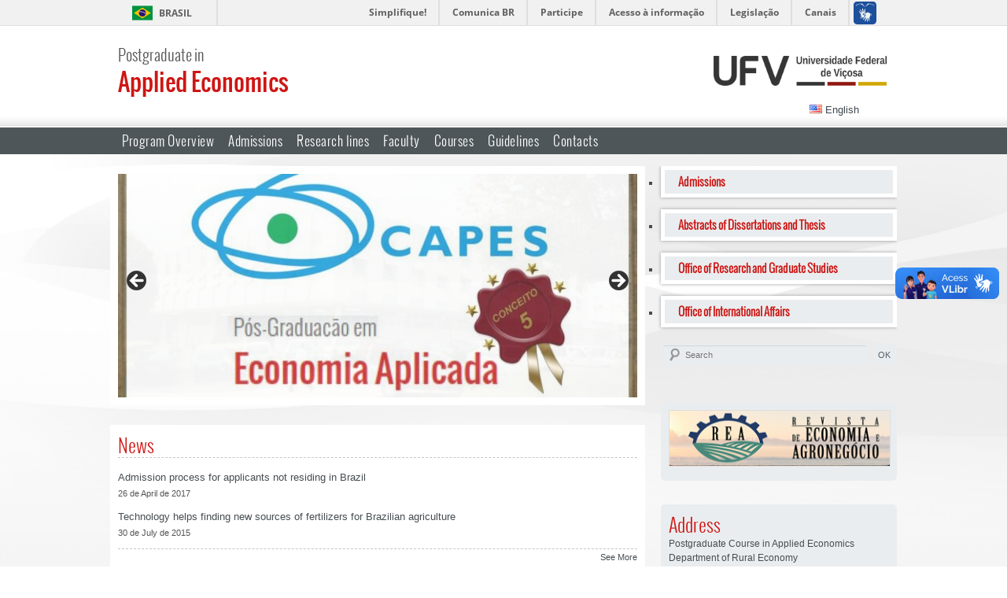

--- FILE ---
content_type: text/html; charset=UTF-8
request_url: https://poseconomiaaplicada.ufv.br/en/
body_size: 9939
content:
<!DOCTYPE html>
<html lang="en-US">
<head>
<meta charset="UTF-8" />
<meta name="viewport" content="width=1024, initial-scale=1.0">
<!-- Verifica se existe o codigo antes de criar a tag -->
        <meta name="google-site-verification" content="" />

<title>Applied Economics | Postgraduate in</title>
<link rel="profile" href="http://gmpg.org/xfn/11" />
<link rel="stylesheet" type="text/css" media="all" href="https://poseconomiaaplicada.ufv.br/wp-content/themes/posgradnovo/style.css" title="normal"/>
<link rel="stylesheet" type="text/css" media="all" href="https://poseconomiaaplicada.ufv.br/wp-content/themes/posgradnovo/contraste.css" title="altocontraste"/>


<!--[if IE]>
	<link rel="stylesheet" type="text/css" media="all" href="wp-content/themes/twentyten/styleIE.css" />
<![endif]-->

<link rel="pingback" href="https://poseconomiaaplicada.ufv.br/xmlrpc.php" />
<!-- aumentar / diminuir fonte -->

<script type="text/javascript" src="https://ajax.googleapis.com/ajax/libs/jquery/1.3/jquery.min.js"></script>


<meta name='robots' content='max-image-preview:large' />
	<style>img:is([sizes="auto" i], [sizes^="auto," i]) { contain-intrinsic-size: 3000px 1500px }</style>
	<link rel="alternate" href="https://poseconomiaaplicada.ufv.br/" hreflang="pt" />
<link rel="alternate" href="https://poseconomiaaplicada.ufv.br/en/" hreflang="en" />
<link rel="alternate" type="application/rss+xml" title="Applied Economics &raquo; Feed" href="https://poseconomiaaplicada.ufv.br/en/feed/" />
<link rel="alternate" type="application/rss+xml" title="Applied Economics &raquo; Comments Feed" href="https://poseconomiaaplicada.ufv.br/en/comments/feed/" />
<script type="text/javascript">
/* <![CDATA[ */
window._wpemojiSettings = {"baseUrl":"https:\/\/s.w.org\/images\/core\/emoji\/16.0.1\/72x72\/","ext":".png","svgUrl":"https:\/\/s.w.org\/images\/core\/emoji\/16.0.1\/svg\/","svgExt":".svg","source":{"concatemoji":"https:\/\/poseconomiaaplicada.ufv.br\/wp-includes\/js\/wp-emoji-release.min.js?ver=6.8.3"}};
/*! This file is auto-generated */
!function(s,n){var o,i,e;function c(e){try{var t={supportTests:e,timestamp:(new Date).valueOf()};sessionStorage.setItem(o,JSON.stringify(t))}catch(e){}}function p(e,t,n){e.clearRect(0,0,e.canvas.width,e.canvas.height),e.fillText(t,0,0);var t=new Uint32Array(e.getImageData(0,0,e.canvas.width,e.canvas.height).data),a=(e.clearRect(0,0,e.canvas.width,e.canvas.height),e.fillText(n,0,0),new Uint32Array(e.getImageData(0,0,e.canvas.width,e.canvas.height).data));return t.every(function(e,t){return e===a[t]})}function u(e,t){e.clearRect(0,0,e.canvas.width,e.canvas.height),e.fillText(t,0,0);for(var n=e.getImageData(16,16,1,1),a=0;a<n.data.length;a++)if(0!==n.data[a])return!1;return!0}function f(e,t,n,a){switch(t){case"flag":return n(e,"\ud83c\udff3\ufe0f\u200d\u26a7\ufe0f","\ud83c\udff3\ufe0f\u200b\u26a7\ufe0f")?!1:!n(e,"\ud83c\udde8\ud83c\uddf6","\ud83c\udde8\u200b\ud83c\uddf6")&&!n(e,"\ud83c\udff4\udb40\udc67\udb40\udc62\udb40\udc65\udb40\udc6e\udb40\udc67\udb40\udc7f","\ud83c\udff4\u200b\udb40\udc67\u200b\udb40\udc62\u200b\udb40\udc65\u200b\udb40\udc6e\u200b\udb40\udc67\u200b\udb40\udc7f");case"emoji":return!a(e,"\ud83e\udedf")}return!1}function g(e,t,n,a){var r="undefined"!=typeof WorkerGlobalScope&&self instanceof WorkerGlobalScope?new OffscreenCanvas(300,150):s.createElement("canvas"),o=r.getContext("2d",{willReadFrequently:!0}),i=(o.textBaseline="top",o.font="600 32px Arial",{});return e.forEach(function(e){i[e]=t(o,e,n,a)}),i}function t(e){var t=s.createElement("script");t.src=e,t.defer=!0,s.head.appendChild(t)}"undefined"!=typeof Promise&&(o="wpEmojiSettingsSupports",i=["flag","emoji"],n.supports={everything:!0,everythingExceptFlag:!0},e=new Promise(function(e){s.addEventListener("DOMContentLoaded",e,{once:!0})}),new Promise(function(t){var n=function(){try{var e=JSON.parse(sessionStorage.getItem(o));if("object"==typeof e&&"number"==typeof e.timestamp&&(new Date).valueOf()<e.timestamp+604800&&"object"==typeof e.supportTests)return e.supportTests}catch(e){}return null}();if(!n){if("undefined"!=typeof Worker&&"undefined"!=typeof OffscreenCanvas&&"undefined"!=typeof URL&&URL.createObjectURL&&"undefined"!=typeof Blob)try{var e="postMessage("+g.toString()+"("+[JSON.stringify(i),f.toString(),p.toString(),u.toString()].join(",")+"));",a=new Blob([e],{type:"text/javascript"}),r=new Worker(URL.createObjectURL(a),{name:"wpTestEmojiSupports"});return void(r.onmessage=function(e){c(n=e.data),r.terminate(),t(n)})}catch(e){}c(n=g(i,f,p,u))}t(n)}).then(function(e){for(var t in e)n.supports[t]=e[t],n.supports.everything=n.supports.everything&&n.supports[t],"flag"!==t&&(n.supports.everythingExceptFlag=n.supports.everythingExceptFlag&&n.supports[t]);n.supports.everythingExceptFlag=n.supports.everythingExceptFlag&&!n.supports.flag,n.DOMReady=!1,n.readyCallback=function(){n.DOMReady=!0}}).then(function(){return e}).then(function(){var e;n.supports.everything||(n.readyCallback(),(e=n.source||{}).concatemoji?t(e.concatemoji):e.wpemoji&&e.twemoji&&(t(e.twemoji),t(e.wpemoji)))}))}((window,document),window._wpemojiSettings);
/* ]]> */
</script>
<style id='wp-emoji-styles-inline-css' type='text/css'>

	img.wp-smiley, img.emoji {
		display: inline !important;
		border: none !important;
		box-shadow: none !important;
		height: 1em !important;
		width: 1em !important;
		margin: 0 0.07em !important;
		vertical-align: -0.1em !important;
		background: none !important;
		padding: 0 !important;
	}
</style>
<link rel='stylesheet' id='wp-block-library-css' href='https://poseconomiaaplicada.ufv.br/wp-includes/css/dist/block-library/style.min.css?ver=6.8.3' type='text/css' media='all' />
<style id='classic-theme-styles-inline-css' type='text/css'>
/*! This file is auto-generated */
.wp-block-button__link{color:#fff;background-color:#32373c;border-radius:9999px;box-shadow:none;text-decoration:none;padding:calc(.667em + 2px) calc(1.333em + 2px);font-size:1.125em}.wp-block-file__button{background:#32373c;color:#fff;text-decoration:none}
</style>
<style id='global-styles-inline-css' type='text/css'>
:root{--wp--preset--aspect-ratio--square: 1;--wp--preset--aspect-ratio--4-3: 4/3;--wp--preset--aspect-ratio--3-4: 3/4;--wp--preset--aspect-ratio--3-2: 3/2;--wp--preset--aspect-ratio--2-3: 2/3;--wp--preset--aspect-ratio--16-9: 16/9;--wp--preset--aspect-ratio--9-16: 9/16;--wp--preset--color--black: #000000;--wp--preset--color--cyan-bluish-gray: #abb8c3;--wp--preset--color--white: #ffffff;--wp--preset--color--pale-pink: #f78da7;--wp--preset--color--vivid-red: #cf2e2e;--wp--preset--color--luminous-vivid-orange: #ff6900;--wp--preset--color--luminous-vivid-amber: #fcb900;--wp--preset--color--light-green-cyan: #7bdcb5;--wp--preset--color--vivid-green-cyan: #00d084;--wp--preset--color--pale-cyan-blue: #8ed1fc;--wp--preset--color--vivid-cyan-blue: #0693e3;--wp--preset--color--vivid-purple: #9b51e0;--wp--preset--gradient--vivid-cyan-blue-to-vivid-purple: linear-gradient(135deg,rgba(6,147,227,1) 0%,rgb(155,81,224) 100%);--wp--preset--gradient--light-green-cyan-to-vivid-green-cyan: linear-gradient(135deg,rgb(122,220,180) 0%,rgb(0,208,130) 100%);--wp--preset--gradient--luminous-vivid-amber-to-luminous-vivid-orange: linear-gradient(135deg,rgba(252,185,0,1) 0%,rgba(255,105,0,1) 100%);--wp--preset--gradient--luminous-vivid-orange-to-vivid-red: linear-gradient(135deg,rgba(255,105,0,1) 0%,rgb(207,46,46) 100%);--wp--preset--gradient--very-light-gray-to-cyan-bluish-gray: linear-gradient(135deg,rgb(238,238,238) 0%,rgb(169,184,195) 100%);--wp--preset--gradient--cool-to-warm-spectrum: linear-gradient(135deg,rgb(74,234,220) 0%,rgb(151,120,209) 20%,rgb(207,42,186) 40%,rgb(238,44,130) 60%,rgb(251,105,98) 80%,rgb(254,248,76) 100%);--wp--preset--gradient--blush-light-purple: linear-gradient(135deg,rgb(255,206,236) 0%,rgb(152,150,240) 100%);--wp--preset--gradient--blush-bordeaux: linear-gradient(135deg,rgb(254,205,165) 0%,rgb(254,45,45) 50%,rgb(107,0,62) 100%);--wp--preset--gradient--luminous-dusk: linear-gradient(135deg,rgb(255,203,112) 0%,rgb(199,81,192) 50%,rgb(65,88,208) 100%);--wp--preset--gradient--pale-ocean: linear-gradient(135deg,rgb(255,245,203) 0%,rgb(182,227,212) 50%,rgb(51,167,181) 100%);--wp--preset--gradient--electric-grass: linear-gradient(135deg,rgb(202,248,128) 0%,rgb(113,206,126) 100%);--wp--preset--gradient--midnight: linear-gradient(135deg,rgb(2,3,129) 0%,rgb(40,116,252) 100%);--wp--preset--font-size--small: 13px;--wp--preset--font-size--medium: 20px;--wp--preset--font-size--large: 36px;--wp--preset--font-size--x-large: 42px;--wp--preset--spacing--20: 0.44rem;--wp--preset--spacing--30: 0.67rem;--wp--preset--spacing--40: 1rem;--wp--preset--spacing--50: 1.5rem;--wp--preset--spacing--60: 2.25rem;--wp--preset--spacing--70: 3.38rem;--wp--preset--spacing--80: 5.06rem;--wp--preset--shadow--natural: 6px 6px 9px rgba(0, 0, 0, 0.2);--wp--preset--shadow--deep: 12px 12px 50px rgba(0, 0, 0, 0.4);--wp--preset--shadow--sharp: 6px 6px 0px rgba(0, 0, 0, 0.2);--wp--preset--shadow--outlined: 6px 6px 0px -3px rgba(255, 255, 255, 1), 6px 6px rgba(0, 0, 0, 1);--wp--preset--shadow--crisp: 6px 6px 0px rgba(0, 0, 0, 1);}:where(.is-layout-flex){gap: 0.5em;}:where(.is-layout-grid){gap: 0.5em;}body .is-layout-flex{display: flex;}.is-layout-flex{flex-wrap: wrap;align-items: center;}.is-layout-flex > :is(*, div){margin: 0;}body .is-layout-grid{display: grid;}.is-layout-grid > :is(*, div){margin: 0;}:where(.wp-block-columns.is-layout-flex){gap: 2em;}:where(.wp-block-columns.is-layout-grid){gap: 2em;}:where(.wp-block-post-template.is-layout-flex){gap: 1.25em;}:where(.wp-block-post-template.is-layout-grid){gap: 1.25em;}.has-black-color{color: var(--wp--preset--color--black) !important;}.has-cyan-bluish-gray-color{color: var(--wp--preset--color--cyan-bluish-gray) !important;}.has-white-color{color: var(--wp--preset--color--white) !important;}.has-pale-pink-color{color: var(--wp--preset--color--pale-pink) !important;}.has-vivid-red-color{color: var(--wp--preset--color--vivid-red) !important;}.has-luminous-vivid-orange-color{color: var(--wp--preset--color--luminous-vivid-orange) !important;}.has-luminous-vivid-amber-color{color: var(--wp--preset--color--luminous-vivid-amber) !important;}.has-light-green-cyan-color{color: var(--wp--preset--color--light-green-cyan) !important;}.has-vivid-green-cyan-color{color: var(--wp--preset--color--vivid-green-cyan) !important;}.has-pale-cyan-blue-color{color: var(--wp--preset--color--pale-cyan-blue) !important;}.has-vivid-cyan-blue-color{color: var(--wp--preset--color--vivid-cyan-blue) !important;}.has-vivid-purple-color{color: var(--wp--preset--color--vivid-purple) !important;}.has-black-background-color{background-color: var(--wp--preset--color--black) !important;}.has-cyan-bluish-gray-background-color{background-color: var(--wp--preset--color--cyan-bluish-gray) !important;}.has-white-background-color{background-color: var(--wp--preset--color--white) !important;}.has-pale-pink-background-color{background-color: var(--wp--preset--color--pale-pink) !important;}.has-vivid-red-background-color{background-color: var(--wp--preset--color--vivid-red) !important;}.has-luminous-vivid-orange-background-color{background-color: var(--wp--preset--color--luminous-vivid-orange) !important;}.has-luminous-vivid-amber-background-color{background-color: var(--wp--preset--color--luminous-vivid-amber) !important;}.has-light-green-cyan-background-color{background-color: var(--wp--preset--color--light-green-cyan) !important;}.has-vivid-green-cyan-background-color{background-color: var(--wp--preset--color--vivid-green-cyan) !important;}.has-pale-cyan-blue-background-color{background-color: var(--wp--preset--color--pale-cyan-blue) !important;}.has-vivid-cyan-blue-background-color{background-color: var(--wp--preset--color--vivid-cyan-blue) !important;}.has-vivid-purple-background-color{background-color: var(--wp--preset--color--vivid-purple) !important;}.has-black-border-color{border-color: var(--wp--preset--color--black) !important;}.has-cyan-bluish-gray-border-color{border-color: var(--wp--preset--color--cyan-bluish-gray) !important;}.has-white-border-color{border-color: var(--wp--preset--color--white) !important;}.has-pale-pink-border-color{border-color: var(--wp--preset--color--pale-pink) !important;}.has-vivid-red-border-color{border-color: var(--wp--preset--color--vivid-red) !important;}.has-luminous-vivid-orange-border-color{border-color: var(--wp--preset--color--luminous-vivid-orange) !important;}.has-luminous-vivid-amber-border-color{border-color: var(--wp--preset--color--luminous-vivid-amber) !important;}.has-light-green-cyan-border-color{border-color: var(--wp--preset--color--light-green-cyan) !important;}.has-vivid-green-cyan-border-color{border-color: var(--wp--preset--color--vivid-green-cyan) !important;}.has-pale-cyan-blue-border-color{border-color: var(--wp--preset--color--pale-cyan-blue) !important;}.has-vivid-cyan-blue-border-color{border-color: var(--wp--preset--color--vivid-cyan-blue) !important;}.has-vivid-purple-border-color{border-color: var(--wp--preset--color--vivid-purple) !important;}.has-vivid-cyan-blue-to-vivid-purple-gradient-background{background: var(--wp--preset--gradient--vivid-cyan-blue-to-vivid-purple) !important;}.has-light-green-cyan-to-vivid-green-cyan-gradient-background{background: var(--wp--preset--gradient--light-green-cyan-to-vivid-green-cyan) !important;}.has-luminous-vivid-amber-to-luminous-vivid-orange-gradient-background{background: var(--wp--preset--gradient--luminous-vivid-amber-to-luminous-vivid-orange) !important;}.has-luminous-vivid-orange-to-vivid-red-gradient-background{background: var(--wp--preset--gradient--luminous-vivid-orange-to-vivid-red) !important;}.has-very-light-gray-to-cyan-bluish-gray-gradient-background{background: var(--wp--preset--gradient--very-light-gray-to-cyan-bluish-gray) !important;}.has-cool-to-warm-spectrum-gradient-background{background: var(--wp--preset--gradient--cool-to-warm-spectrum) !important;}.has-blush-light-purple-gradient-background{background: var(--wp--preset--gradient--blush-light-purple) !important;}.has-blush-bordeaux-gradient-background{background: var(--wp--preset--gradient--blush-bordeaux) !important;}.has-luminous-dusk-gradient-background{background: var(--wp--preset--gradient--luminous-dusk) !important;}.has-pale-ocean-gradient-background{background: var(--wp--preset--gradient--pale-ocean) !important;}.has-electric-grass-gradient-background{background: var(--wp--preset--gradient--electric-grass) !important;}.has-midnight-gradient-background{background: var(--wp--preset--gradient--midnight) !important;}.has-small-font-size{font-size: var(--wp--preset--font-size--small) !important;}.has-medium-font-size{font-size: var(--wp--preset--font-size--medium) !important;}.has-large-font-size{font-size: var(--wp--preset--font-size--large) !important;}.has-x-large-font-size{font-size: var(--wp--preset--font-size--x-large) !important;}
:where(.wp-block-post-template.is-layout-flex){gap: 1.25em;}:where(.wp-block-post-template.is-layout-grid){gap: 1.25em;}
:where(.wp-block-columns.is-layout-flex){gap: 2em;}:where(.wp-block-columns.is-layout-grid){gap: 2em;}
:root :where(.wp-block-pullquote){font-size: 1.5em;line-height: 1.6;}
</style>
<link rel="https://api.w.org/" href="https://poseconomiaaplicada.ufv.br/wp-json/" /><link rel="EditURI" type="application/rsd+xml" title="RSD" href="https://poseconomiaaplicada.ufv.br/xmlrpc.php?rsd" />
<meta name="generator" content="WordPress 6.8.3" />
		<style type="text/css" id="wp-custom-css">
			#Topo #Logo h1 {
	font-size: 30px;
}
#area-direita a {
		background: #EAEDEF;
    height: 30px;
    color: #cb1512;
    font-weight: 700;
    font-size: 15px;
    line-height: 29px;
    padding-left: 17px;
		font-family: 'OswaldLight';
}

#area-direita ul {
    margin: 0;
    padding: 0;
    margin-left: 0px;
}

#Conteudo #LadoDireito a {
    margin-bottom: 5px;
}

ul li::marker {
  font-size: 0px;
}

#Banners {
    width: 660px;
    height: 284px;
    margin: 0px auto 25px;
    z-index: 0;
    font-family: 'OswaldLight';
    letter-spacing: 0.5px;
    border-width: 10px;
    border-style: solid;
    border-color: #fff;
}

img[class*="align"], img[class*="wp-image-"], #content .gallery .gallery-icon img {
    padding: 0px;
}
		</style>
		
<!-- menu com submenu -->
<script type="text/javascript">
jQuery(document).ready(function($)
{
    $("#Menu ul li").each(function() {
 
        var el = $('#' + $(this).attr('id') + ' ul:eq(0)'); 
 
        $(this).hover(function() {
            var n_left = $(this).position().left;
            var n_top = $(this).position().top + 20;
            var n_width = $(this).width() + 40;
 
            el.css('left', n_left);
            el.css('top', n_top);
            el.css('width', n_width);
            el.show();
        }, function(){
            el.hide();
        });
    });
});
</script>

    <!-- Verifica se existe o codigo antes de criar o script -->
        
</head>

<body class="home blog wp-theme-posgradnovo metaslider-plugin two-column right-sidebar">

<div id="barra-brasil" style="background:#7F7F7F; height: 20px; padding:0 0 0 10px;display:block;"> 
    <ul id="menu-barra-temp" style="list-style:none;">
        <li style="display:inline; float:left;padding-right:10px; margin-right:10px; border-right:1px solid #EDEDED"><a href="http://brasil.gov.br" style="font-family:sans,sans-serif; text-decoration:none; color:white;">Portal do Governo Brasileiro</a></li> 
        <li><a style="font-family:sans,sans-serif; text-decoration:none; color:white;" href="http://epwg.governoeletronico.gov.br/barra/atualize.html">Atualize sua Barra de Governo</a></li>
    </ul>
</div>

<div id="Geral" class="hfeed">

	<div id="Topo">    
    
    	<div id="Logo">
                                    <a href="https://poseconomiaaplicada.ufv.br/" title="Applied Economics" rel="home">
                <h2>Postgraduate in</h2>
                <h1>Applied Economics</h1>
            </a>
            		</div><!-- #Logo -->
        		
        <div id="Brasao">
        	<a href="http://www.ufv.br" target="_blank"></a>
		</div><!-- #LogoUFV -->
        <div class="menu-seletor-de-linguagens-container"><ul id="lang" class="seletor-linguagem"><li id="menu-item-5456" class="pll-parent-menu-item menu-item menu-item-type-custom menu-item-object-custom menu-item-has-children menu-item-5456"><a href="#pll_switcher"><img src="[data-uri]" alt="" width="16" height="11" style="width: 16px; height: 11px;" /><span style="margin-left:0.3em;">English</span></a>
<ul class="sub-menu">
	<li id="menu-item-5456-pt" class="lang-item lang-item-13 lang-item-pt lang-item-first menu-item menu-item-type-custom menu-item-object-custom menu-item-5456-pt"><a href="https://poseconomiaaplicada.ufv.br/" hreflang="pt-BR" lang="pt-BR"><img src="[data-uri]" alt="" width="16" height="11" style="width: 16px; height: 11px;" /><span style="margin-left:0.3em;">Português</span></a></li>
</ul>
</li>
</ul></div>	</div><!-- #Topo -->  
    
	<div id="Menu">
        
        <div class="menu-1-principal-en-container"><ul id="primario-menu" class="menu"><li id="menu-item-5449" class="menu-item menu-item-type-post_type menu-item-object-page menu-item-5449"><a href="https://poseconomiaaplicada.ufv.br/en/program-overview/">Program Overview</a></li>
<li id="menu-item-5450" class="menu-item menu-item-type-custom menu-item-object-custom menu-item-has-children menu-item-5450"><a href="#">Admissions</a>
<ul class="sub-menu">
	<li id="menu-item-5446" class="menu-item menu-item-type-post_type menu-item-object-page menu-item-5446"><a href="https://poseconomiaaplicada.ufv.br/en/application/">Application</a></li>
</ul>
</li>
<li id="menu-item-5442" class="menu-item menu-item-type-post_type menu-item-object-page menu-item-5442"><a href="https://poseconomiaaplicada.ufv.br/en/research/">Research lines</a></li>
<li id="menu-item-5447" class="menu-item menu-item-type-custom menu-item-object-custom menu-item-has-children menu-item-5447"><a href="#">Faculty</a>
<ul class="sub-menu">
	<li id="menu-item-5448" class="menu-item menu-item-type-post_type menu-item-object-page menu-item-5448"><a href="https://poseconomiaaplicada.ufv.br/en/academic-advisors/">Academic Advisors</a></li>
</ul>
</li>
<li id="menu-item-5444" class="menu-item menu-item-type-post_type menu-item-object-page menu-item-5444"><a href="https://poseconomiaaplicada.ufv.br/en/courses/">Courses</a></li>
<li id="menu-item-5451" class="menu-item menu-item-type-custom menu-item-object-custom menu-item-5451"><a target="_blank" href="http://www.ppg.ufv.br/english/wp-content/uploads/2012/08/Guidelines_Graduate_Studies_at_UFV_June_20142.pdf">Guidelines</a></li>
<li id="menu-item-5445" class="menu-item menu-item-type-post_type menu-item-object-page menu-item-5445"><a href="https://poseconomiaaplicada.ufv.br/en/contacts/">Contacts</a></li>
</ul></div>     
    </div><!-- #Menu -->
  
	
    
    
	<div id="Conteudo">        
        <div id="LadoEsquerdo">
                            <div id="Banners">
                    <div id="metaslider-id-79" style="width: 100%;" class="ml-slider-3-101-0 metaslider metaslider-flex metaslider-79 ml-slider ms-theme-default nav-hidden" role="region" aria-label="New Slideshow" data-height="284" data-width="660">
    <div id="metaslider_container_79">
        <div id="metaslider_79">
            <ul class='slides'>
                <li style="display: block; width: 100%;" class="slide-5460 ms-image " aria-roledescription="slide" data-date="2023-10-18 20:13:30"><img src="https://poseconomiaaplicada.ufv.br/wp-content/uploads/2023/10/2_o-660x284.jpeg" height="284" width="660" alt="" class="slider-79 slide-5460 msDefaultImage" title="2_o" /></li>
                <li style="display: none; width: 100%;" class="slide-5461 ms-image " aria-roledescription="slide" data-date="2023-10-18 20:13:30"><img src="https://poseconomiaaplicada.ufv.br/wp-content/uploads/2023/10/31_o-660x284.jpeg" height="284" width="660" alt="" class="slider-79 slide-5461 msDefaultImage" title="31_o" /></li>
            </ul>
        </div>
        
    </div>
</div>                                                   
                </div><!-- #Banners -->
                        
        

        

        
        
        <div id="ConteudoPagina">
        	
                
		<div id="Textos">
			
            <div id="Informativo">
            
            	                    <h2>News</h2>
                				                    <p><a href="https://poseconomiaaplicada.ufv.br/en/news/admission-process-for-non-brazilians-opening-on-april-27-2017/" title="Admission process for applicants not residing in Brazil">Admission process for applicants not residing in Brazil</a></p>
                    <p class="Data">26 de April de 2017</p>                            
                                    <p><a href="https://poseconomiaaplicada.ufv.br/en/news/technology-helps-finding-new-sources-of-fertilizers-for-brazilian-agriculture/" title="Technology helps finding new sources of fertilizers for Brazilian agriculture">Technology helps finding new sources of fertilizers for Brazilian agriculture</a></p>
                    <p class="Data">30 de July de 2015</p>                            
                                
                                    <p class="MaisNoticias"><a href="/News">See More</a></p>
                                
            </div><!-- #Informativo -->
                   
		</div><!-- #Textos -->

		</div><!-- lado direito -->
        </div><!-- lado direito -->
        <div id="LadoDireito">
    
            <div id="area-direita"><div class="menu-2-lateral-en-container"><ul id="menu-2-lateral-en" class="menu"><li id="menu-item-5452" class="menu-item menu-item-type-post_type menu-item-object-page menu-item-5452"><a href="https://poseconomiaaplicada.ufv.br/en/application/">Admissions</a></li>
<li id="menu-item-5453" class="menu-item menu-item-type-post_type menu-item-object-page menu-item-5453"><a href="https://poseconomiaaplicada.ufv.br/en/dissertations-and-thesis/">Abstracts of Dissertations and Thesis</a></li>
<li id="menu-item-5454" class="menu-item menu-item-type-custom menu-item-object-custom menu-item-5454"><a href="https://ppg.ufv.br/en/">Office of Research and Graduate Studies</a></li>
<li id="menu-item-5455" class="menu-item menu-item-type-custom menu-item-object-custom menu-item-5455"><a href="https://dri.ufv.br/en/">Office of International Affairs</a></li>
</ul></div></div>            
            <div id="Busca">
                

	<form method="get" id="searchform" action="https://poseconomiaaplicada.ufv.br/en/">
		<input type="text" class="field" name="s" id="s" placeholder="Search" />
		<input type="submit" class="submit" name="submit" id="searchsubmit" value="OK" />
	</form>
            </div><!-- #Busca -->
            
            <div id="Endereco"><a href="https://periodicos.ufv.br/rea/"><img width="290" height="73" src="https://poseconomiaaplicada.ufv.br/wp-content/uploads/2023/10/banner-Revistarealogo.png" class="image wp-image-5474  attachment-full size-full" alt="" style="max-width: 100%; height: auto;" decoding="async" loading="lazy" /></a></div><div id="Endereco"><h2>Address</h2>			<div class="textwidget"><p>Postgraduate Course in Applied Economics<br />
Department of Rural Economy<br />
Purdue Avenue, s/nº, University Campus<br />
Edson Potsch Magalhães Building<br />
Annex Building, 1st Floor, Room 105<br />
36570.900 – Viçosa – MG – BR<br />
Tel.: +55 (31) 3612-4314 (Secretariat)<br />
Email: ppgea@ufv.br</p>
</div>
		</div>
            
        </div><!-- #ladoDireito -->
	</div><!-- #Conteudo -->
    
    </div>
    
    </div>

	<div id="Rodape">                  
                            
	</div><!-- #Rodape -->
    
    <div id="Creditos">
    	<p>© 2020 Universidade Federal de Viçosa - Todos os Direitos Reservados</p>
    </div><!-- #Creditos -->


<script type="speculationrules">
{"prefetch":[{"source":"document","where":{"and":[{"href_matches":"\/*"},{"not":{"href_matches":["\/wp-*.php","\/wp-admin\/*","\/wp-content\/uploads\/*","\/wp-content\/*","\/wp-content\/plugins\/*","\/wp-content\/themes\/posgradnovo\/*","\/*\\?(.+)"]}},{"not":{"selector_matches":"a[rel~=\"nofollow\"]"}},{"not":{"selector_matches":".no-prefetch, .no-prefetch a"}}]},"eagerness":"conservative"}]}
</script>
<!-- Matomo -->
<script type="text/javascript">
  var _paq = window._paq || [];
  /* tracker methods like "setCustomDimension" should be called before "trackPageView" */
  _paq.push(["setDocumentTitle", document.domain + "/" + document.title]);
  _paq.push(['trackPageView']);
  _paq.push(['enableLinkTracking']);
  (function() {
    var u="//matomo.dti.ufv.br/";
    _paq.push(['setTrackerUrl', u+'matomo.php']);
    _paq.push(['setSiteId', '16']);
    var d=document, g=d.createElement('script'), s=d.getElementsByTagName('script')[0];
    g.type='text/javascript'; g.async=true; g.defer=true; g.src=u+'matomo.js'; s.parentNode.insertBefore(g,s);
  })();
</script>
<!-- End Matomo Code --><link rel='stylesheet' id='metaslider-flex-slider-css' href='https://poseconomiaaplicada.ufv.br/wp-content/plugins/ml-slider/assets/sliders/flexslider/flexslider.css?ver=3.101.0' type='text/css' media='all' property='stylesheet' />
<link rel='stylesheet' id='metaslider-public-css' href='https://poseconomiaaplicada.ufv.br/wp-content/plugins/ml-slider/assets/metaslider/public.css?ver=3.101.0' type='text/css' media='all' property='stylesheet' />
<style id='metaslider-public-inline-css' type='text/css'>
@media only screen and (max-width: 767px) { .hide-arrows-smartphone .flex-direction-nav, .hide-navigation-smartphone .flex-control-paging, .hide-navigation-smartphone .flex-control-nav, .hide-navigation-smartphone .filmstrip, .hide-slideshow-smartphone, .metaslider-hidden-content.hide-smartphone{ display: none!important; }}@media only screen and (min-width : 768px) and (max-width: 1023px) { .hide-arrows-tablet .flex-direction-nav, .hide-navigation-tablet .flex-control-paging, .hide-navigation-tablet .flex-control-nav, .hide-navigation-tablet .filmstrip, .hide-slideshow-tablet, .metaslider-hidden-content.hide-tablet{ display: none!important; }}@media only screen and (min-width : 1024px) and (max-width: 1439px) { .hide-arrows-laptop .flex-direction-nav, .hide-navigation-laptop .flex-control-paging, .hide-navigation-laptop .flex-control-nav, .hide-navigation-laptop .filmstrip, .hide-slideshow-laptop, .metaslider-hidden-content.hide-laptop{ display: none!important; }}@media only screen and (min-width : 1440px) { .hide-arrows-desktop .flex-direction-nav, .hide-navigation-desktop .flex-control-paging, .hide-navigation-desktop .flex-control-nav, .hide-navigation-desktop .filmstrip, .hide-slideshow-desktop, .metaslider-hidden-content.hide-desktop{ display: none!important; }}
</style>
<script type="text/javascript" id="icwp-wpsf-notbot-js-extra">
/* <![CDATA[ */
var shield_vars_notbot = {"strings":{"select_action":"Please select an action to perform.","are_you_sure":"Are you sure?","absolutely_sure":"Are you absolutely sure?"},"comps":{"notbot":{"ajax":{"not_bot":{"action":"shield_action","ex":"capture_not_bot","exnonce":"0e3c19a85e","ajaxurl":"https:\/\/poseconomiaaplicada.ufv.br\/wp-admin\/admin-ajax.php","_wpnonce":"bd93509dfe","_rest_url":"https:\/\/poseconomiaaplicada.ufv.br\/wp-json\/shield\/v1\/action\/capture_not_bot?exnonce=0e3c19a85e&_wpnonce=bd93509dfe"}},"flags":{"skip":false,"required":true}}}};
/* ]]> */
</script>
<script type="text/javascript" src="https://poseconomiaaplicada.ufv.br/wp-content/plugins/wp-simple-firewall/assets/dist/shield-notbot.bundle.js?ver=21.0.10&amp;mtime=1768397755" id="icwp-wpsf-notbot-js"></script>
<script type="text/javascript" src="https://poseconomiaaplicada.ufv.br/wp-includes/js/jquery/jquery.min.js?ver=3.7.1" id="jquery-core-js"></script>
<script type="text/javascript" src="https://poseconomiaaplicada.ufv.br/wp-includes/js/jquery/jquery-migrate.min.js?ver=3.4.1" id="jquery-migrate-js"></script>
<script type="text/javascript" src="https://poseconomiaaplicada.ufv.br/wp-content/plugins/ml-slider/assets/sliders/flexslider/jquery.flexslider.min.js?ver=3.101.0" id="metaslider-flex-slider-js"></script>
<script type="text/javascript" id="metaslider-flex-slider-js-after">
/* <![CDATA[ */
var metaslider_79 = function($) {$('#metaslider_79').addClass('flexslider');
            $('#metaslider_79').flexslider({ 
                slideshowSpeed:3000,
                animation:"fade",
                controlNav:false,
                directionNav:true,
                pauseOnHover:true,
                direction:"horizontal",
                reverse:false,
                keyboard:1,
                touch:1,
                animationSpeed:600,
                prevText:"Previous",
                nextText:"Next",
                smoothHeight:false,
                fadeFirstSlide:false,
                slideshow:true,
                pausePlay:false,
                showPlayText:false,
                playText:false,
                pauseText:false,
                start: function(slider) {
                
                // Function to disable focusable elements in aria-hidden slides
                function disableAriaHiddenFocusableElements() {
                    var slider_ = $('#metaslider_79');
                    
                    // Disable focusable elements in slides with aria-hidden='true'
                    slider_.find('.slides li[aria-hidden="true"] a, .slides li[aria-hidden="true"] button, .slides li[aria-hidden="true"] input, .slides li[aria-hidden="true"] select, .slides li[aria-hidden="true"] textarea, .slides li[aria-hidden="true"] [tabindex]:not([tabindex="-1"])').attr('tabindex', '-1');
                    
                    // Disable focusable elements in cloned slides (these should never be focusable)
                    slider_.find('.slides li.clone a, .slides li.clone button, .slides li.clone input, .slides li.clone select, .slides li.clone textarea, .slides li.clone [tabindex]:not([tabindex="-1"])').attr('tabindex', '-1');
                }
                
                // Initial setup
                disableAriaHiddenFocusableElements();
                
                // Observer for aria-hidden and clone changes
                if (typeof MutationObserver !== 'undefined') {
                    var ariaObserver = new MutationObserver(function(mutations) {
                        var shouldUpdate = false;
                        mutations.forEach(function(mutation) {
                            if (mutation.type === 'attributes' && mutation.attributeName === 'aria-hidden') {
                                shouldUpdate = true;
                            }
                            if (mutation.type === 'childList') {
                                // Check if cloned slides were added/removed
                                for (var i = 0; i < mutation.addedNodes.length; i++) {
                                    if (mutation.addedNodes[i].nodeType === 1 && 
                                        (mutation.addedNodes[i].classList.contains('clone') || 
                                         mutation.addedNodes[i].querySelector && mutation.addedNodes[i].querySelector('.clone'))) {
                                        shouldUpdate = true;
                                        break;
                                    }
                                }
                            }
                        });
                        if (shouldUpdate) {
                            setTimeout(disableAriaHiddenFocusableElements, 10);
                        }
                    });
                    
                    var targetNode = $('#metaslider_79')[0];
                    if (targetNode) {
                        ariaObserver.observe(targetNode, { 
                            attributes: true, 
                            attributeFilter: ['aria-hidden'],
                            childList: true,
                            subtree: true
                        });
                    }
                }
                
                },
                after: function(slider) {
                
                // Re-disable focusable elements after slide transitions
                var slider_ = $('#metaslider_79');
                
                // Disable focusable elements in slides with aria-hidden='true'
                slider_.find('.slides li[aria-hidden="true"] a, .slides li[aria-hidden="true"] button, .slides li[aria-hidden="true"] input, .slides li[aria-hidden="true"] select, .slides li[aria-hidden="true"] textarea, .slides li[aria-hidden="true"] [tabindex]:not([tabindex="-1"])').attr('tabindex', '-1');
                
                // Disable focusable elements in cloned slides
                slider_.find('.slides li.clone a, .slides li.clone button, .slides li.clone input, .slides li.clone select, .slides li.clone textarea, .slides li.clone [tabindex]:not([tabindex="-1"])').attr('tabindex', '-1');
                
                }
            });
            $(document).trigger('metaslider/initialized', '#metaslider_79');
        };
 jQuery(document).ready(function($) {
 $('.metaslider').attr('tabindex', '0');
 $(document).on('keyup.slider', function(e) {
  });
 });
        var timer_metaslider_79 = function() {
            var slider = !window.jQuery ? window.setTimeout(timer_metaslider_79, 100) : !jQuery.isReady ? window.setTimeout(timer_metaslider_79, 1) : metaslider_79(window.jQuery);
        };
        timer_metaslider_79();
/* ]]> */
</script>
<script type="text/javascript" id="metaslider-script-js-extra">
/* <![CDATA[ */
var wpData = {"baseUrl":"https:\/\/poseconomiaaplicada.ufv.br"};
/* ]]> */
</script>
<script type="text/javascript" src="https://poseconomiaaplicada.ufv.br/wp-content/plugins/ml-slider/assets/metaslider/script.min.js?ver=3.101.0" id="metaslider-script-js"></script>
<script defer="defer" src="//barra.brasil.gov.br/barra.js" type="text/javascript"></script>
</body>
</html>